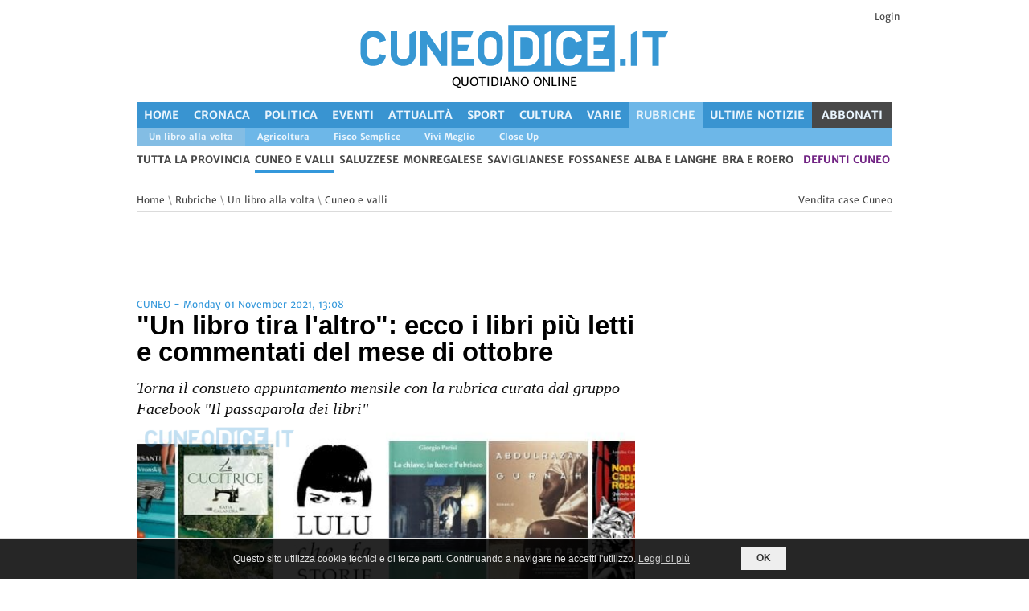

--- FILE ---
content_type: text/html; charset=UTF-8
request_url: https://www.cuneodice.it/rubriche/cuneo-e-valli/un-libro-tira-l-altro-ecco-i-libri-piu-letti-e-commentati-del-mese-di-ottobre_55495.html
body_size: 19772
content:
<!DOCTYPE html>
<!--[if lt IE 7 ]><html class="ie ie6" lang="it"> <![endif]-->
<!--[if IE 7 ]><html class="ie ie7" lang="it"> <![endif]-->
<!--[if IE 8 ]><html class="ie ie8" lang="it"> <![endif]-->
<!--[if (gte IE 9)|!(IE)]><!--><html lang="it"> <!--<![endif]-->

<head>
<link rel="preconnect" href="https://static.cuneodice.it">
<link rel="preload" href="/font/merriweather400.woff2" as="font" type="font/woff2" crossorigin>
<link rel="preload" href="/font/merriweather700.woff2" as="font" type="font/woff2" crossorigin>
<link rel="preload" href="https://static.cuneodice.it/cuneo/images/lazy.png" as="image" type="image/png">

<link rel="dns-prefetch" href="https://www.facebook.com">
<link rel="dns-prefetch" href="https://pagead2.googlesyndication.com">
<link rel="dns-prefetch" href="https://connect.facebook.net">
<link rel="dns-prefetch" href="https://securepubads.g.doubleclick.net">
<link rel="dns-prefetch" href="https://www.googletagmanager.com">

<meta http-equiv="Content-Type" content="text/html; charset=utf-8">
<meta name="description" content="&#128240; Notizie di Rubriche Cuneo - Torna il consueto appuntamento mensile con la rubrica curata dal gruppo Facebook ˝Il passaparola dei libri˝"><meta property="fb:pages" content="1779762108963356">
<meta name="author" content="Cuneodice.it">


<meta name="viewport" content="width=device-width, initial-scale=1">
<meta name="format-detection" content="telephone=no">
<link rel="alternate" href="android-app://com.publidok.cuneodice/cuneodice/articoli/rubriche/cuneo-e-valli/un-libro-tira-l-altro-ecco-i-libri-piu-letti-e-commentati-del-mese-di-ottobre_55495.html">
<script type="application/ld+json">
  {
    "@context": "http://schema.org",
    "@type": "WebSite",
    "url": "https://www.cuneodice.it/",
    "name": "Cuneodice.it",

    "potentialAction": [{
      "@type": "SearchAction",
      "target": "https://cuneodice.it/tutte-news/?q={search_term_string}",
      "query-input": "required name=search_term_string"
    }]
  }
</script>


<link rel="stylesheet" type="text/css" href="/css/A.superfish.css.pagespeed.cf.HvLlBgJ36l.css" media="screen">
<link rel="stylesheet" type="text/css" href="/css/A.base.css,,qv==6+960.css,,qv==5,Mcc.cH8y6EdA55.css.pagespeed.cf.ll_o7EvBxQ.css">

<style media="only screen and (min-width: 768px) and (max-width: 1000px)">@media only screen and (min-width:768px) and (max-width:1000px){.logo{margin-left:0}ul.sf-menu{}.device-menu{}.main-slider{}.slider2,.slider3{}.main-content{width:512px}.outertight{width:236px}.outertight img,.wnews li img{max-width:236px}.outerwide{width:492px}.wnews li{width:492px}.block2 li{width:236px}.commment-text-wrap{width:370px}ul.children li div.commment-text-wrap{width:340px}ul.children li li div.commment-text-wrap{width:310px}ul.children li li li div.commment-text-wrap{width:280px}.form textarea{width:470px}}</style>
<style media="only screen and (min-width: 480px) and (max-width: 767px)">@media only screen and (min-width:480px) and (max-width:767px){.logo{margin-left:0;width:100%;text-align:center}.search{margin:0 90px 10px 0}.device-menu{}ul.sf-menu{}.main-slider{width:400px}.slider2,.slider3{}.main-content{width:100%}.outertight{width:100%;margin-right:0}.outertight img{max-width:100%}.outerwide{width:100%}.wnews li{width:400px}.wnews li img{max-width:200px}.block2 li{width:100%;margin-right:0}.commment-text-wrap{width:280px}ul.children li div.commment-text-wrap{width:250px}ul.children li li div.commment-text-wrap{width:220px}ul.children li li li div.commment-text-wrap{width:190px}.form textarea{width:380px}}</style>
<style media="only screen and (min-width: 200px) and (max-width: 479px)">@media only screen and (min-width:200px) and (max-width:479px){.foto_riquadro_big{height:240px!important}.logo{margin-left:0;width:100%;text-align:center}.logo img{max-width:300px}.search{margin:0 40px 10px 0}.device-menu{}ul.sf-menu{}.main-content{width:100%}.outertight{width:100%;margin-right:0}.outertight img{max-width:100%}.outerwide{width:100%}.wnews li{width:300px}.wnews li img{max-width:140px}.block2 li{width:100%;margin-right:0}.relatednews ul li:nth-child(2n){margin-right:0}.commment-text-wrap{width:180px}ul.children li div.commment-text-wrap{width:180px}ul.children li li div.commment-text-wrap{width:180px}ul.children li li li div.commment-text-wrap{width:180px}ul.children{margin-left:0;border:0;margin-left:-19px}.form textarea{width:278px}}</style>

<link rel="stylesheet" type="text/css" href="/css/A.style.css,qv=18.pagespeed.cf.k4cMuG7ZVR.css">
<style media="only screen and (max-width: 600px)">@media only screen and (max-width:600px){#div_skin_padding,#div_skin,#leaderboard_container{display:none!important}.block2 li{width:100%}.main-content{width:100%}.foto_riquadro_big{width:100%!important;margin:0!important}.div_banner_oriz{min-height:50px}.div_testi_notizie{display:inline-block}#banner_alto_sx{float:left;max-width:250px!important;width:50%;margin:0!important}#banner_alto_dx{float:right;max-width:250px!important;width:50%;margin:0!important}#banner_sopra_art_g,#banner_sotto_art_g{width:320px;height:50px}}</style>
<style media="only screen and (min-width: 1000px)">@media only screen and (min-width:1000px){.titoli_elenco{max-height:140px}.foto_riquadro_big>img{max-height:100%}}</style>
<link rel="stylesheet" type="text/css" href="/css/A.style-max1000.css,qv=5.pagespeed.cf.QRJfFd2BOd.css" media="only screen and (max-width: 1000px)">

<link rel="stylesheet" type="text/css" href="/css/A.print.css,qv=5.pagespeed.cf.IFIq9gyNQK.css" media="print">


<style>.cbp-spmenu{background:#47a3da;position:fixed}.cbp-spmenu h3{color:#afdefa;font-size:1.9em;padding:20px;margin:0;font-weight:300;background:#0d77b6}.cbp-spmenu a{display:block;color:#fff;font-size:1.1em;font-weight:300}.cbp-spmenu a:hover{background:#258ecd}.cbp-spmenu a:active{background:#afdefa;color:#47a3da}.cbp-spmenu-vertical{width:240px;height:100%;top:0;z-index:1000}.cbp-spmenu-vertical a{border-bottom:1px solid #258ecd;padding:1em}.cbp-spmenu-horizontal{width:100%;height:150px;left:0;z-index:1000;overflow:hidden}.cbp-spmenu-horizontal h3{height:100%;width:20%;float:left}.cbp-spmenu-horizontal a{float:left;width:20%;padding:.8em;border-left:1px solid #258ecd}.cbp-spmenu-left{left:-240px}.cbp-spmenu-right{right:-240px}.cbp-spmenu-left.cbp-spmenu-open{left:0}.cbp-spmenu-right.cbp-spmenu-open{right:0}.cbp-spmenu-top{top:-150px}.cbp-spmenu-bottom{bottom:-150px}.cbp-spmenu-top.cbp-spmenu-open{top:0}.cbp-spmenu-bottom.cbp-spmenu-open{bottom:0}.cbp-spmenu-push{overflow-x:hidden;position:relative;left:0}.cbp-spmenu-push-toright{left:240px}.cbp-spmenu-push-toleft{left:-240px}.cbp-spmenu,.cbp-spmenu-push{-webkit-transition:all .3s ease;-moz-transition:all .3s ease;transition:all .3s ease}@media screen and (max-width:55.1875em){.cbp-spmenu-horizontal{font-size:75%;height:110px}.cbp-spmenu-top{top:-110px}.cbp-spmenu-bottom{bottom:-110px}}@media screen and (max-height:26.375em){.cbp-spmenu-vertical{font-size:90%;width:190px}.cbp-spmenu-left,.cbp-spmenu-push-toleft{left:-190px}.cbp-spmenu-right{right:-190px}.cbp-spmenu-push-toright{left:190px}}</style>

<!-- favicon -->
<link rel="apple-touch-icon" sizes="57x57" href="/favicon/xapple-icon-57x57.png.pagespeed.ic.YRC32I7R-I.webp">
<link rel="apple-touch-icon" sizes="60x60" href="/favicon/xapple-icon-60x60.png.pagespeed.ic.Z8-vbtOtl-.webp">
<link rel="apple-touch-icon" sizes="72x72" href="/favicon/xapple-icon-72x72.png.pagespeed.ic.BTyYJ8nTw9.webp">
<link rel="apple-touch-icon" sizes="76x76" href="/favicon/xapple-icon-76x76.png.pagespeed.ic.co8KKyfrAr.webp">
<link rel="apple-touch-icon" sizes="114x114" href="/favicon/xapple-icon-114x114.png.pagespeed.ic.u9N7SLB1R0.webp">
<link rel="apple-touch-icon" sizes="120x120" href="/favicon/xapple-icon-120x120.png.pagespeed.ic.QnfiYEOcQZ.webp">
<link rel="apple-touch-icon" sizes="144x144" href="/favicon/xapple-icon-144x144.png.pagespeed.ic.Wld_2vzP8X.webp">
<link rel="apple-touch-icon" sizes="152x152" href="/favicon/xapple-icon-152x152.png.pagespeed.ic.3rtZfuqNoM.webp">
<link rel="apple-touch-icon" sizes="180x180" href="/favicon/xapple-icon-180x180.png.pagespeed.ic.dqw19RmB6c.webp">
<link rel="icon" type="image/png" sizes="192x192" href="/favicon/xandroid-icon-192x192.png.pagespeed.ic.i2dQxa57xY.webp">
<link rel="icon" type="image/png" sizes="32x32" href="/favicon/xfavicon-32x32.png.pagespeed.ic.Mu5ZZjfOuY.webp">
<link rel="icon" type="image/png" sizes="96x96" href="/favicon/xfavicon-96x96.png.pagespeed.ic.h1hn42y5Wj.webp">
<link rel="icon" type="image/png" sizes="16x16" href="/favicon/xfavicon-16x16.png.pagespeed.ic.nHyJrTuTzH.webp">
<link rel="manifest" href="/favicon/manifest.json">
<meta name="msapplication-TileColor" content="#ffffff">
<meta name="msapplication-TileImage" content="/favicon/ms-icon-144x144.png">
<meta name="theme-color" content="#3995d2">


<style>#div_logo_menu_mobile{padding-bottom:150px}</style>
<meta name="facebook-domain-verification" content="utzyfaugabl6j3tc8ixu503vtphb8i"/><script src="/js/jquery.min.js.pagespeed.jm.29OAZzvhfX.js"></script>
<!-- facebook -->
<script async src="https://www.googletagmanager.com/gtag/js?id=G-CDJNWEY4JN"></script>
<script async defer src="//pagead2.googlesyndication.com/pagead/js/adsbygoogle.js"></script>
<script async src='https://securepubads.g.doubleclick.net/tag/js/gpt.js'></script>

<!-- Facebook Pixel Code -->
<script>!function(f,b,e,v,n,t,s){if(f.fbq)return;n=f.fbq=function(){n.callMethod?n.callMethod.apply(n,arguments):n.queue.push(arguments)};if(!f._fbq)f._fbq=n;n.push=n;n.loaded=!0;n.version='2.0';n.queue=[];t=b.createElement(e);t.async=!0;t.src=v;s=b.getElementsByTagName(e)[0];s.parentNode.insertBefore(t,s)}(window,document,'script','https://connect.facebook.net/en_US/fbevents.js');fbq('set','autoConfig','false','448973302373235');fbq('init','448973302373235');fbq('track','PageView',{eventID:'PageView1358d114eb9f5d72',});$.ajax({url:'/ajax_pixel.php',type:'POST',dataType:'json',data:{data:{"data":[{"event_name":"PageView","event_time":1768997227,"event_source_url":"https:\/\/www.cuneodice.it\/rubriche\/cuneo-e-valli\/un-libro-tira-l-altro-ecco-i-libri-piu-letti-e-commentati-del-mese-di-ottobre_55495.html","action_source":"website","event_id":"PageView1358d114eb9f5d72","user_data":{"client_ip_address":"18.224.170.201","client_user_agent":"Mozilla\/5.0 (Macintosh; Intel Mac OS X 10_15_7) AppleWebKit\/537.36 (KHTML, like Gecko) Chrome\/131.0.0.0 Safari\/537.36; ClaudeBot\/1.0; +claudebot@anthropic.com)"}}]}}});</script>
<!-- End Facebook Pixel Code -->
<title>"Un libro tira l'altro": ecco i libri più letti e commentati del mese di ottobre - Cuneodice.it</title>

<meta property="og:title" content="&quot;Un libro tira l'altro&quot;: ecco i libri pi&ugrave; letti e commentati del mese di ottobre - Cuneodice.it"/>
<meta property="og:description" content="Torna il consueto appuntamento mensile con la rubrica curata dal gruppo Facebook &quot;Il passaparola dei libri&quot;"/>
<meta property="og:url" content="https://www.cuneodice.it/rubriche/cuneo-e-valli/un-libro-tira-l-altro-ecco-i-libri-piu-letti-e-commentati-del-mese-di-ottobre_55495.html"/>
<meta property="og:image" content="https://static.cuneodice.it/cuneo/foto/55495/63162.jpg"/>
<meta property="og:image:url" content="https://static.cuneodice.it/cuneo/foto/55495/63162.jpg"/>
<meta property="og:image:secure_url" content="https://static.cuneodice.it/cuneo/foto/55495/63162.jpg"/>
<meta property="og:image:type" content="image/jpeg"/>
<meta property="og:image:width" content="800"/>
<meta property="og:image:height" content="450"/>
<meta property="og:type" content="article"/>
<meta property="article:author" content="https://www.facebook.com/cuneodice/"/>
<meta property="og:locale" content="it_IT"/>
<meta property="fb:app_id" content="1182485705146538"/>

<meta property="fb:page_id" content="1779762108963356"/>
<link rel="amphtml" href="https://www.cuneodice.it/amp/rubriche/cuneo-e-valli/un-libro-tira-l-altro-ecco-i-libri-piu-letti-e-commentati-del-mese-di-ottobre_55495.html"/>
<link rel="stylesheet" href="/css/A.magnific-popup.css+cookie.css,,qv==2,Mcc.MkdgSjdx3D.css.pagespeed.cf.NF_F2wyV8o.css"/>

</head>
<body id="body" onload="body_onload()">
<noscript><img height="1" width="1" style="display:none" src="https://www.facebook.com/tr?id=448973302373235&ev=PageView&noscript=1" alt="fb"/></noscript>
  <div id="popup_container">
  <div id="black_div" class="popup_desktop popup_mobile hide" onclick="return nascondi_popup();">
  </div>
  <div id="x_popup_desktop" class="popup_desktop hide" onclick="return nascondi_popup();">X</div>
  <div id="div_popup_desktop" class="popup_desktop hide"></div>

  <div id="x_popup_mobile" class="popup_mobile hide" onclick="return nascondi_popup();">X</div>
  <div id="div_popup_mobile" class="popup_mobile hide"></div>
  </div>
  <script>function nascondi_popup(){$('.popup_desktop').addClass('hide');$('.popup_mobile').addClass('hide');var d=new Date();d.setUTCHours(23,59,59,999);var expires="expires="+d.toUTCString();document.cookie="visitato_banner_popup=1;"+expires+";path=/";return false;}</script>
<div id='div_skin_padding'>
</div>
<div id='div_skin' style='height:1px; width:1px;'>
  <!-- <script>
    googletag.cmd.push(function() { googletag.display('div_skin'); });
  </script> -->
</div>
<!-- Body Wrapper -->
<div class="body-wrapper">
  <div class="controller">
    <div class="controller2">
      <!-- Header -->
        <!--MENU MOBILE -->
  <div class="main vedi_menu_mobile">
    <section>
      <div class="content_mobile_menu">
        <div style="width:60px; float:left;">
          <button id="showLeft" aria-label="Menu">
            <span class='riga_pulsante_menu'></span>
            <span class='riga_pulsante_menu'></span>
            <span class='riga_pulsante_menu'></span>
          </button>
        </div>
        <div class="div_logo_mobile">
          <a href="https://www.cuneodice.it"><img src="https://static.cuneodice.it/cuneo/images/logo.png" alt="Cuneodice.it"></a>        </div>
      </div>
    </section>
  </div>

  <nav class="cbp-spmenu cbp-spmenu-vertical cbp-spmenu-left" id="menu_mobile_sinistra">
    <div id="div_logo_menu_mobile">
      <!-- <h5 style="color:white; padding:5px 0px 2px 2px; ">La voce della tua provincia</h5></div> -->
      <a href="https://www.cuneodice.it/" title="Cuneodice.it pagina iniziale">
        <span><strong>Home</strong></span></a>
      <a href="https://www.cuneodice.it/cronaca/" title="notizie di Cronaca in provincia di Cuneo" class="voce_menu_mobile">
    <span>
      <strong>Cronaca</strong>
    </span>
  </a><a href="https://www.cuneodice.it/politica/" title="notizie di Politica in provincia di Cuneo" class="voce_menu_mobile">
    <span>
      <strong>Politica</strong>
    </span>
  </a><a href="https://www.cuneodice.it/eventi/" title="notizie di Eventi in provincia di Cuneo" class="voce_menu_mobile">
    <span>
      <strong>Eventi</strong>
    </span>
  </a><a href="https://www.cuneodice.it/attualita/" title="notizie di Attualità in provincia di Cuneo" class="voce_menu_mobile">
    <span>
      <strong>Attualità</strong>
    </span>
  </a><a href="https://www.cuneodice.it/sport/" title="notizie di Sport in provincia di Cuneo" class="voce_menu_mobile">
    <span>
      <strong>Sport</strong>
    </span>
  </a><a href="https://www.cuneodice.it/cultura/" title="notizie di Cultura in provincia di Cuneo" class="voce_menu_mobile">
    <span>
      <strong>Cultura</strong>
    </span>
  </a><a href="https://www.cuneodice.it/varie/" title="notizie di Varie in provincia di Cuneo" class="voce_menu_mobile">
    <span>
      <strong>Varie</strong>
    </span>
  </a><a href="https://www.cuneodice.it/rubriche/" title="notizie di Rubriche in provincia di Cuneo" class="voce_menu_mobile voce_menu_mobile_selezionato">
    <span>
      <strong>Rubriche</strong>
    </span>
  </a><a href="https://www.cuneodice.it/tutte-news/" class="voce_menu_mobile" title="Tutte le notizie in provincia di Cuneo">
    <span><strong>Ultime Notizie</strong></span>
  </a><hr style="border:1px solid white;"><a href="https://www.cuneodice.it/news/rubriche/un-libro-alla-volta/" class="voce_menu_mobile">
    <span><strong>Tutta la provincia</strong></span>
  </a><a href="https://www.cuneodice.it/rubriche/cuneo-e-valli/" title="Tutte le news di Cuneo e valli" class="voce_menu_mobile voce_menu_mobile_selezionato_territorio">
      <span><strong>Cuneo e valli</strong></span>
    </a><a href="https://www.cuneodice.it/rubriche/saluzzese/" class="voce_menu_mobile">
      <span><strong>Saluzzese</strong></span>
    </a><a href="https://www.cuneodice.it/rubriche/monregalese/" class="voce_menu_mobile">
      <span><strong>Monregalese</strong></span>
    </a><a href="https://www.cuneodice.it/rubriche/saviglianese/" class="voce_menu_mobile">
      <span><strong>Saviglianese</strong></span>
    </a><a href="https://www.cuneodice.it/rubriche/fossanese/" class="voce_menu_mobile">
      <span><strong>Fossanese</strong></span>
    </a><a href="https://www.cuneodice.it/rubriche/alba-e-langhe/" class="voce_menu_mobile">
      <span><strong>Alba e Langhe</strong></span>
    </a><a href="https://www.cuneodice.it/rubriche/bra-e-roero/" class="voce_menu_mobile">
      <span><strong>Bra e Roero</strong></span>
    </a><a title="Notizie di Busca, Villafalletto e Tarantasca" href="/sezione/ilbuschese.html">Il Buschese</a><hr style="border:1px solid white;"><a href="/login.php">Login</a><hr style="border:1px solid white;"><a href="#cerca_articoli">Cerca Articoli</a><a class="menu_link_oikia" target="_blank" href="https://www.oikia.it/vendita-case/cuneo/?utm_campaign=dice&utm_source=dice&utm_medium=header_m" title="Vendita case Cuneo">Case Cuneo</a><a class="menu_link_vivix" target="_blank" title="defunti e necrologi a Cuneo" href="https://vivix.it/defunti-provincia-cuneo?utm_campaign=dice&utm_source=dice&utm_medium=header">defunti Cuneo</a>    </div>
  </nav>
<div class="container">
  <header id="header">
    <div class="h10 spazio_prima_logo"></div><div class="header_login block right-align">
                <a href="/login.php">Login</a>
              </div>    <div class="banner_alti">
      <div id="banner_alto_sx_g" class="div_banner">
              </div>
              <div class="colonna_centrale_logo">
          <div class="logo">
            <div id="logo_container">
              <a href="https://www.cuneodice.it"><img class="img_logo" src="https://static.cuneodice.it/cuneo/images/logo.png" alt="Cuneodice.it"/></a>            </div>
            <div class="slogan_alto"><span class="slogan_alto">QUOTIDIANO ONLINE</span></div>
          </div>
        </div>
            <div id="banner_alto_dx_g" class="div_banner">
              </div>
    </div>
        <div class="column column_menu hp">

      <ul class="menu_desktop barra_menu_principale bg-dice" aria-label="Menu principale">
    <li class="testo_menu_principale"><a class="link_menu_principale" title="Cuneodice.it pagina iniziale" href="https://www.cuneodice.it/">Home</a></li><li class="testo_menu_principale">
    <a class="link_menu_principale" title="Notizie di Cronaca in provincia di Cuneo" href="https://www.cuneodice.it/cronaca/">
      Cronaca
    </a>
  </li><li class="testo_menu_principale">
    <a class="link_menu_principale" title="Notizie di Politica in provincia di Cuneo" href="https://www.cuneodice.it/politica/">
      Politica
    </a>
  </li><li class="testo_menu_principale">
    <a class="link_menu_principale" title="Notizie di Eventi in provincia di Cuneo" href="https://www.cuneodice.it/eventi/">
      Eventi
    </a>
  </li><li class="testo_menu_principale">
    <a class="link_menu_principale" title="Notizie di Attualità in provincia di Cuneo" href="https://www.cuneodice.it/attualita/">
      Attualità
    </a>
  </li><li class="testo_menu_principale">
    <a class="link_menu_principale" title="Notizie di Sport in provincia di Cuneo" href="https://www.cuneodice.it/sport/">
      Sport
    </a>
  </li><li class="testo_menu_principale">
    <a class="link_menu_principale" title="Notizie di Cultura in provincia di Cuneo" href="https://www.cuneodice.it/cultura/">
      Cultura
    </a>
  </li><li class="testo_menu_principale">
    <a class="link_menu_principale" title="Notizie di Varie in provincia di Cuneo" href="https://www.cuneodice.it/varie/">
      Varie
    </a>
  </li><li class="testo_menu_principale sel_attuale" aria-current="page">
    <a class="link_menu_principale" title="Notizie di Rubriche in provincia di Cuneo" href="https://www.cuneodice.it/rubriche/">
      Rubriche
    </a>
  </li><li class="testo_menu_principale"><a class="link_menu_principale" href="https://www.cuneodice.it/tutte-news/" title="Tutte le notizie in provincia di Cuneo">Ultime Notizie</a></li><li class="testo_menu_principale li_card">
    <a class="link_menu_principale" title="Abbonati a Cuneodice.it" href="/abbonati">ABBONATI</a>
  </li></ul><ul class="menu_sottocategorie"><a title="ultime notizie di Un libro alla volta Cuneo e valli" class="link_menu_principale" href="https://www.cuneodice.it/news/rubriche/un-libro-alla-volta/cuneo-e-valli/">
        <li class="elenco_sottocategoria_sel">Un libro alla volta</li>
      </a><a title="ultime notizie di Agricoltura Cuneo e valli" class="link_menu_principale" href="https://www.cuneodice.it/news/rubriche/agricoltura/cuneo-e-valli/">
        <li class="elenco_sottocategoria">Agricoltura</li>
      </a><a title="ultime notizie di Fisco Semplice Cuneo e valli" class="link_menu_principale" href="https://www.cuneodice.it/news/rubriche/fisco-semplice/cuneo-e-valli/">
        <li class="elenco_sottocategoria">Fisco Semplice</li>
      </a><a title="ultime notizie di Vivi Meglio Cuneo e valli" class="link_menu_principale" href="https://www.cuneodice.it/news/rubriche/vivi-meglio/cuneo-e-valli/">
        <li class="elenco_sottocategoria">Vivi Meglio</li>
      </a><a title="ultime notizie di Close Up Cuneo e valli" class="link_menu_principale" href="https://www.cuneodice.it/news/rubriche/close-up/cuneo-e-valli/">
        <li class="elenco_sottocategoria">Close Up</li>
      </a></ul><nav id="nav" class="menu_desktop">
    <ul class="sf-menu sottomenu">
      <li><a href="https://www.cuneodice.it/news/rubriche/un-libro-alla-volta/" title="Tutte le news in provincia di Cuneo">tutta la provincia</a></li><li class="current"><a href="https://www.cuneodice.it/news/rubriche/un-libro-alla-volta/cuneo-e-valli/" title="Tutte le news di Cuneo e valli">Cuneo e valli</a></li><li><a href="https://www.cuneodice.it/news/rubriche/un-libro-alla-volta/saluzzese/" title="Tutte le news di Saluzzese">Saluzzese</a></li><li><a href="https://www.cuneodice.it/news/rubriche/un-libro-alla-volta/monregalese/" title="Tutte le news di Monregalese">Monregalese</a></li><li><a href="https://www.cuneodice.it/news/rubriche/un-libro-alla-volta/saviglianese/" title="Tutte le news di Saviglianese">Saviglianese</a></li><li><a href="https://www.cuneodice.it/news/rubriche/un-libro-alla-volta/fossanese/" title="Tutte le news di Fossanese">Fossanese</a></li><li><a href="https://www.cuneodice.it/news/rubriche/un-libro-alla-volta/alba-e-langhe/" title="Tutte le news di Alba e Langhe">Alba e Langhe</a></li><li><a href="https://www.cuneodice.it/news/rubriche/un-libro-alla-volta/bra-e-roero/" title="Tutte le news di Bra e Roero">Bra e Roero</a></li><li class="li_vivix">
      <a target="_blank" title="defunti e necrologi a Cuneo" href="https://vivix.it/defunti-provincia-cuneo?utm_campaign=dice&utm_source=dice&utm_medium=header">defunti Cuneo</a>
    </li></ul></nav>
      <div class="link_alto_home">
              </div>

      <!-- /Nav -->
    </div>
    </header>
<div class="leaderboard_container"><div id="bnr_google_leaderboard"></div></div>      <!-- /Header -->

      <!-- Content -->
      <section id="content">
        <div class="container">
          
          <div class="breadcrumbs column">
            <p>
              <a href="/">Home</a>   \
              <a href="https://www.cuneodice.it/rubriche/">Rubriche</a>
               \ <a href="https://www.cuneodice.it/news/rubriche/un-libro-alla-volta/">Un libro alla volta</a> \ <a href="https://www.cuneodice.it/news/rubriche/un-libro-alla-volta/cuneo-e-valli/">Cuneo e valli</a><a class="pull-right" target="_blank" href="https://www.oikia.it/vendita-case/cuneo/?utm_source=dice&utm_medium=vedi_articolo" title="Case in vendita Cuneo">Vendita case Cuneo</a>            </p>
          </div>

          <!-- Main Content -->
          <div class="main-content print_100">

            <!-- Articolo -->
            <div id="div_articolo" class="column-two-third single print_100">
              <div id="bnr_google_oriz_1" class="div_banner div_banner_oriz"></div>              <span class="meta">CUNEO - Monday 01 November 2021, 13:08</span>
                            <h1 id="titolo_articolo" class="title">"Un libro tira l'altro": ecco i libri più letti e commentati del mese di ottobre</h1>
              <span id="sottotitolo_articolo" class="sottotitolo_annuncio">Torna il consueto appuntamento mensile con la rubrica curata dal gruppo Facebook "Il passaparola dei libri"</span>
              <div class="popup-gallery">
                <a href="https://static.cuneodice.it/cuneo/foto/55495/63162.jpg" title="" class="foto_principale grey-text">
        <div id="div_foto_principale">
          <img src="https://static.cuneodice.it/cuneo/images/logo.png" class="filigrana-tl"/>
          <img class="foto_principale" src="https://static.cuneodice.it/cuneo/foto/55495/63162.jpg" style="object-fit:cover" alt="&quot;Un libro tira l'altro&quot;: ecco i libri pi&ugrave; letti e commentati del mese di ottobre"/>
          <img src="https://static.cuneodice.it/cuneo/images/logo.png" class="filigrana-br"/>
        </div>
        </a>                <!-- <img src="'.$logo_sito.'" style="position:absolute;width:120px;opacity:0.5;margin-top:-50px;margin-left:400px" /> -->
              </div>
              
              <div class="cleaner h5"></div>
              <div id="bnr_google_oriz_2" class="div_banner div_banner_oriz"></div>              <div id="testo_articolo" class="testo_articolo">
                <div>
<div>Torniamo a occuparci dei libri pi&ugrave; letti e commentati dai membri del gruppo FB Un libro tira l'altro ovvero il passaparola dei libri nel mese di ottobre 2021.</div>
<div>&nbsp;</div>
<div><strong>Speciale Nobel 2021</strong></div>
<div>&nbsp;</div>
<div>Nel mese che ha visto assegnare il premio Nobel a Abdulrazak Gurnah il post pi&ugrave; cliccato dai nostri lettori &egrave; proprio Il Disertore (Garzanti, 2021); il nuovo premio Nobel per la fisica &egrave; invece italiano e autore di un interessante saggio divulgativo, La Chiave, La Luce e L&rsquo;Ubriaco di Giorgio Parisi (Di Renzo Editore, 2021); infine, rimanendo in tema, una discussione molto interessante ha riguardato Anna Politkovskaja e vi rimandiamo all&rsquo;approfondimento su dei lei, a cura della nostra redazione Dmitrij Muratov, NOBEL PER LA PACE 2021, dedica il suo premio alla scrittrice Anna Stepanovna Politkovskaja;</div>
<div>&nbsp;</div>
<div><strong>Andar per libri e non solo</strong></div>
<div>&nbsp;</div>
<div>Attraverso i romanzi vincitori del premio Strega, raccontare l&rsquo;Italia e i cambiamenti sociali e di costume che l&rsquo;hanno segnata negli anni, per promuovere la conoscenza della nostra narrativa pi&ugrave; recente: &egrave; l&rsquo;obiettivo di Nel nome della Strega - Su e gi&ugrave; per un&rsquo;Italia letteraria, ciclo di incontri presso la Biblioteca di Busto Garolfo, a cura di Cristina Costa e Maria Grazia Farollo . Calendario completo e informazioni sul sito della biblioteca o sulla pagina FB de Il Passaparola dei libri.</div>
<div>&nbsp;</div>
<div><strong>Speciale scrittori emergenti</strong></div>
<div>&nbsp;</div>
<div>In collaborazione con Novit&agrave; in libreria, vi invitiamo a conoscere con noi il collettivo letterario Lulu che fa storie (<a href="http://www.luluchefastorie.it" target="_blank">www.luluchefastorie.it</a>), fondato nel 2018 da Cristiana Danila Formetta: il collettivo offre interessanti opportunit&agrave; per gli autori esordienti senza dimenticare l&rsquo;etica che dovrebbe sostenere ogni iniziativa editoriale.</div>
<div>&nbsp;</div>
<div><strong>Incontri con gli autori</strong></div>
<div>&nbsp;</div>
<div>Da poco Claudio Piersanti ha vinto il Premio Boccaccio: questo mese vi presentiamo <a href="https://www.unlibrotiralaltroovveroilpassaparoladeilibri.it/claudio-piersanti-soltanto-uno-scrittore-si-racconta-a-ilpassaparoladeilibri-it/" target="_blank">l&rsquo;intervista</a> che ha gentilmente rilasciato alla nostra redazione l&rsquo;autore di Quel Maledetto Vronkj (Rizzoli).</div>
<div>&nbsp;</div>
<div>In ottobre, novitainlibreria.it ha incontrato Marco Ferrentino, scrittore al suo esordio con il romanzo fantasy May Tomorrow Never Come, (Bookabook); Katia Calandra &eacute; una scrittrice urbinate, autrice di romanzi come La vita fra i capelli (Altromondo, 2015), Lo chiamavano Geronimo (Aras, 2016) e Scod&igrave; (Monetti 2018): da poco &egrave; tornata in libreria con La Cucitrice (Bookness, 2021) e noi l&rsquo;abbiamo intervistata; Annalisa Coluzzi e Marco Muscar&agrave; sono gli autori di Non fidarti di Cappuccetto Rosso pubblicato da Edizioni Efesto: la nostra redazione ha fatto una chiacchierata con loro e potete leggerla sul nostro sito.</div>
<div>&nbsp;</div>
<div>Leonardo Alessandro Tridico &egrave; l&rsquo;autore di Namowal, un romanzo ambientato nell&rsquo;antica Cina: scoprite il suo autore leggendo l&rsquo;intervista che ha rilasciato alla nostra redazione.</div>
<div>&nbsp;</div>
</div><div class="cleaner h10"></div>
                  <div id="firma_articolo">Redazione</div><div class="cleaner h5"></div><span id="luogo_evento"><img src="[data-uri]" alt="luogo" class="luogo_articolo"> CUNEO</span>              </div>
              <div class="video_articolo">
                              </div>
              <div class="cleaner h10"></div>
                            <div class="cleaner"></div>
              <div class="fb-share-button pull-right" data-href="https://www.cuneodice.it/55495" data-layout="" data-size="">
                <a target="_blank" href="https://www.facebook.com/sharer/sharer.php?u=https%3A%2F%2Fwww.cuneodice.it%2F55495&amp;src=sdkpreparse" class="fb-xfbml-parse-ignore"><span><img title="facebook" src="[data-uri]"/>&nbsp;Condividi</span></a>
              </div>
              <div class="cleaner"></div>
              <div id="tts_articolo" class="center-align">
                <button id="btn_tts" onclick="ascolta_articolo()">ascolta la notizia</button>
              </div>
              <div class="cleaner h10"></div>
              Tag: <br/><a href="https://www.cuneodice.it/tag/rubrica.html">Rubrica</a><div class="cleaner h10"></div>
                <script type="application/ld+json">
                {
                  "@context": "http://schema.org",
              
                  "@type": "NewsArticle",
                  "headline": "˝Un libro tira l'altro˝: ecco i libri più letti e commentati del mese di ottobre",
                  "alternativeHeadline": "Torna il consueto appuntamento mensile con la rubrica curata dal gruppo Facebook ˝Il passaparola dei libri˝",
                  "image": {
                    "@type": "ImageObject",
                    "url": "https://static.cuneodice.it/cuneo/foto/55495/63162.jpg",
                    "width": "800px",
                    "height": "450px"
                  },
                  "keywords": ["Rubrica"],
                  "datePublished": "2021-11-01T13:08:00+01:00",
                  "dateModified": "2021-11-01T13:08:00+01:00",
                  "articleSection": "Rubriche",
                  "articleBody": " Torniamo a occuparci dei libri pi&ugrave; letti e commentati dai membri del gruppo FB Un libro tira l'altro ovvero il passaparola dei libri nel mese di ottobre 2021. &nbsp; Speciale Nobel 2021 &nbsp; Nel mese che ha visto assegnare il premio Nobel a Abdulrazak Gurnah il post pi&ugrave; cliccato dai nostri lettori &egrave; proprio Il Disertore (Garzanti, 2021); il nuovo premio Nobel per la fisica &egrave; invece italiano e autore di un interessante saggio divulgativo, La Chiave, La Luce e L&rsquo;Ubriaco di Giorgio Parisi (Di Renzo Editore, 2021); infine, rimanendo in tema, una discussione molto interessante ha riguardato Anna Politkovskaja e vi rimandiamo all&rsquo;approfondimento su dei lei, a cura della nostra redazione Dmitrij Muratov, NOBEL PER LA PACE 2021, dedica il suo premio alla scrittrice Anna Stepanovna Politkovskaja; &nbsp; Andar per libri e non solo &nbsp; Attraverso i romanzi vincitori del premio Strega, raccontare l&rsquo;Italia e i cambiamenti sociali e di costume che l&rsquo;hanno segnata negli anni, per promuovere la conoscenza della nostra narrativa pi&ugrave; recente: &egrave; l&rsquo;obiettivo di Nel nome della Strega - Su e gi&ugrave; per un&rsquo;Italia letteraria, ciclo di incontri presso la Biblioteca di Busto Garolfo, a cura di Cristina Costa e Maria Grazia Farollo . Calendario completo e informazioni sul sito della biblioteca o sulla pagina FB de Il Passaparola dei libri. &nbsp; Speciale scrittori emergenti &nbsp; In collaborazione con Novit&agrave; in libreria, vi invitiamo a conoscere con noi il collettivo letterario Lulu che fa storie (www.luluchefastorie.it), fondato nel 2018 da Cristiana Danila Formetta: il collettivo offre interessanti opportunit&agrave; per gli autori esordienti senza dimenticare l&rsquo;etica che dovrebbe sostenere ogni iniziativa editoriale. &nbsp; Incontri con gli autori &nbsp; Da poco Claudio Piersanti ha vinto il Premio Boccaccio: questo mese vi presentiamo l&rsquo;intervista che ha gentilmente rilasciato alla nostra redazione l&rsquo;autore di Quel Maledetto Vronkj (Rizzoli). &nbsp; In ottobre, novitainlibreria.it ha incontrato Marco Ferrentino, scrittore al suo esordio con il romanzo fantasy May Tomorrow Never Come, (Bookabook); Katia Calandra &eacute; una scrittrice urbinate, autrice di romanzi come La vita fra i capelli (Altromondo, 2015), Lo chiamavano Geronimo (Aras, 2016) e Scod&igrave; (Monetti 2018): da poco &egrave; tornata in libreria con La Cucitrice (Bookness, 2021) e noi l&rsquo;abbiamo intervistata; Annalisa Coluzzi e Marco Muscar&agrave; sono gli autori di Non fidarti di Cappuccetto Rosso pubblicato da Edizioni Efesto: la nostra redazione ha fatto una chiacchierata con loro e potete leggerla sul nostro sito. &nbsp; Leonardo Alessandro Tridico &egrave; l&rsquo;autore di Namowal, un romanzo ambientato nell&rsquo;antica Cina: scoprite il suo autore leggendo l&rsquo;intervista che ha rilasciato alla nostra redazione. &nbsp; ",
                  "isAccessibleForFree": "True",
                  "author": {
                    "@type": "Organization",
                    "name": "Cuneodice.it",
                    "logo": {
                      "@type": "ImageObject",
                      "url": "https://static.cuneodice.it/cuneo/images/logo_publisher.png",
                      "width": "600px",
                      "height": "60px"
                    },
                    "url": "https://www.cuneodice.it"
                  },
                  "publisher": {
                    "@type": "Organization",
                    "name": "Cuneodice.it",
                    "logo": {
                      "@type": "ImageObject",
                      "url": "https://static.cuneodice.it/cuneo/images/logo_publisher.png",
                      "width": "600px",
                      "height": "60px"
                      },
                    "url": "https://www.cuneodice.it"
                  },
                  "mainEntityOfPage": "True"}
                </script><div id="bnr_google_oriz_3" class="div_banner div_banner_oriz"></div>              <div class="cleaner h10"></div>
              <div class="cleaner"></div>
<div class="column-two-third hp">
  <h5 class="line"><span>commenti</span></h5>
  <div id="div_commenti"></div>
    <a class="no-decoration" href="/login.php"><div class="paywall-cta_div">
    <span class="h3">Effettua il login per commentare</span>
    <button>Login</button>
  </div></a>
  </div>              <div class="column-two-third hp">
                <h5 class="line">notizie interessanti</h5>
                <div id="articoli_popolari"></div>
                <ins class="adsbygoogle" style="display:block" data-ad-format="fluid" data-ad-layout-key="-fe+5z+3y-cl+7v" data-ad-client="ca-pub-2962260773352749" data-ad-slot="6245243029"></ins>
              </div>
              <div id="bnr_google_oriz_4" class="div_banner div_banner_oriz"></div>            </div>
          </div>
          <!-- /Main Content -->

          <!-- Left Sidebar -->
          <div class="column-one-third hp" id="colonna_dx">
                      </div>
          <!-- /Left Sidebar -->
        </div>
      </section>
      <!-- Footer -->
      <div class="leaderboard_container"><div id="bnr_google_leaderboard_footer"></div><div class="cleaner hh5"></div></div><!-- Footer -->
<footer id="footer">
  <div class="container">
    <div class="contenuto_footer">
      <div class="column-one-fourth menu_footer">
        <h5 class="line"><span>Menu</span></h5>
        <ul class="footnav">
          <li><a href="https://www.cuneodice.it">Home</a></li>
          <li><a title="tutte le ultime notizie di Cronaca in provincia di Cuneo" href="https://www.cuneodice.it/cronaca/">Cronaca</a></li><li><a title="tutte le ultime notizie di Politica in provincia di Cuneo" href="https://www.cuneodice.it/politica/">Politica</a></li><li><a title="tutte le ultime notizie di Eventi in provincia di Cuneo" href="https://www.cuneodice.it/eventi/">Eventi</a></li><li><a title="tutte le ultime notizie di Attualità in provincia di Cuneo" href="https://www.cuneodice.it/attualita/">Attualità</a></li><li><a title="tutte le ultime notizie di Sport in provincia di Cuneo" href="https://www.cuneodice.it/sport/">Sport</a></li><li><a title="tutte le ultime notizie di Curiosità in provincia di Cuneo" href="https://www.cuneodice.it/curiosita/">Curiosità</a></li><li><a title="tutte le ultime notizie di Cultura in provincia di Cuneo" href="https://www.cuneodice.it/cultura/">Cultura</a></li><li><a title="tutte le ultime notizie di Varie in provincia di Cuneo" href="https://www.cuneodice.it/varie/">Varie</a></li><li class="current"><a title="tutte le ultime notizie di Rubriche in provincia di Cuneo" href="https://www.cuneodice.it/rubriche/">Rubriche</a></li><li><a title="tutte le ultime notizie di Altro in provincia di Cuneo" href="https://www.cuneodice.it/altro/">Altro</a></li>        </ul>
        <!--<br><a style="font-style: italic;" href="/collabora.php">Cerchiamo collaboratori!<br>Scrivici e dai voce alla tua passione...</a> -->
      </div>

      <div class="column-one-fourth">
        <h5 class="line"><span><a class="link_riquadro" href='/redazione.php'>Redazione</a></span></h5>
        <p class="p_redazione">
          <a href="/cdn-cgi/l/email-protection" class="__cf_email__" data-cfemail="681a0d0c09120107060d280b1d060d070c010b0d46011c">[email&#160;protected]</a><br/>
          <a class="url" href='/redazione.html'>Maggiori informazioni...</a>
        </p>
        <!-- <p>
          <a style="font-style: italic;" href="/collabora.html">Cerchiamo collaboratori!<br>Scrivici e dai voce alla tua passione</a>
        </p> -->

              </div>

      <div class="column-one-fourth menu_footer">
        <h5 class="line"><span>Territori</span></h5>
        <ul class="footnav">
        <li class="current"><a title="News di Cuneo e valli" href="https://www.cuneodice.it/tutte-news/cuneo-e-valli/">Cuneo e valli</a></li><li><a title="News di Saluzzese" href="https://www.cuneodice.it/tutte-news/saluzzese/">Saluzzese</a></li><li><a title="News di Monregalese" href="https://www.cuneodice.it/tutte-news/monregalese/">Monregalese</a></li><li><a title="News di Saviglianese" href="https://www.cuneodice.it/tutte-news/saviglianese/">Saviglianese</a></li><li><a title="News di Fossanese" href="https://www.cuneodice.it/tutte-news/fossanese/">Fossanese</a></li><li><a title="News di Alba e Langhe" href="https://www.cuneodice.it/tutte-news/alba-e-langhe/">Alba e Langhe</a></li><li><a title="News di Bra e Roero" href="https://www.cuneodice.it/tutte-news/bra-e-roero/">Bra e Roero</a></li><li><a title="Notizie di Busca, Villafalletto e Tarantasca" href="/sezione/ilbuschese.html">Il Buschese</a>        </ul>
      </div>

      <div class="column-one-fourth app_desktop">
        <h5 class="line"><span>Edizioni</span></h5>
        <ul class="footnav">
          <li><a title="News di italia" href="https://www.italiadice.it">italia</a></li><li><a title="News di torino" href="https://www.torinodice.it">torino</a></li><li><a title="News di genova" href="https://www.genovadice.it">genova</a></li><li><a title="News di bologna" href="https://www.bolognadice.it">bologna</a></li>        </ul>
      </div>
    </div>
            <div>
          <a href='https://play.google.com/store/apps/details?id=com.publidok.cuneodice&utm_source=global_co&utm_medium=prtnr&utm_content=Mar2515&utm_campaign=PartBadge&pcampaignid=MKT-Other-global-all-co-prtnr-py-PartBadge-Mar2515-1'><img alt='Cuneodice.it Applicazione per smartphone Android' class="lazyload" src="" data-src='/images/xdownload_playstore.png.pagespeed.ic.CV3bu6g0Dc.webp'/></a>
        </div>
                <div>
          <a href='https://itunes.apple.com/WebObjects/MZStore.woa/wa/viewSoftware?id=1462615933'><img alt='Cuneodice.it Applicazione per iPhone e iOS' class="lazyload" src="" data-src='[data-uri]'/></a>
        </div>
              <div>
        <a href='/feed-rss.html' class="grey-text">Feed RSS</a>
      </div>
          <p class="copyright"><a style="color:#FFF;" href="/privacy.php">Privacy Policy</a> - P.IVA 03978350043 powered by <a style="color:#FFF;" href="https://www.publidok.com/" title="Volantini e biglietti da visita">Publidok S.r.l.</a></p>
  </div>
</footer>
<!-- / Footer -->
<script data-cfasync="false" src="/cdn-cgi/scripts/5c5dd728/cloudflare-static/email-decode.min.js"></script><script>var includi_google=true;</script>      <!-- / Footer -->
    </div>
  </div>
</div>
<script></script>
<!-- / Body Wrapper -->

 <div class="cookie-msg" id="cookie-msg">
    <div id="container-cookie">
      <div id="cookie_txt">
        Questo sito utilizza cookie tecnici e di terze parti. Continuando a navigare ne accetti l'utilizzo. <a href="/privacy.php#cookie" target="_blank">Leggi di più</a>
      </div>
      <div id="pulse">
        <span onclick="setta_cookie();" class="cookie_ok_btn">OK</span>
      </div>
  </div>
</div>

<script type="text/javascript" async defer>function setta_cookie(){var nome_cookie='cookie_banner';var valore_cookie='1';var durata_cookie='1051200';var scadenza=new Date();var adesso=new Date();var host=location.host;var domainParts=host.split('.');domainParts.shift();var domain='.'+domainParts.join('.');scadenza.setTime(adesso.getTime()+(parseInt(durata_cookie)*60000));document.cookie=nome_cookie+'='+escape(valore_cookie)+'; expires='+scadenza.toGMTString()+'; path = /; domain = '+domain;document.getElementById("cookie-msg").style.display='none';}</script>
<!-- SCRIPTS -->
<script async>(function(window){'use strict';function classReg(className){return new RegExp("(^|\\s+)"+className+"(\\s+|$)");}var hasClass,addClass,removeClass;if('classList'in document.documentElement){hasClass=function(elem,c){return elem.classList.contains(c);};addClass=function(elem,c){elem.classList.add(c);};removeClass=function(elem,c){elem.classList.remove(c);};}else{hasClass=function(elem,c){return classReg(c).test(elem.className);};addClass=function(elem,c){if(!hasClass(elem,c)){elem.className=elem.className+' '+c;}};removeClass=function(elem,c){elem.className=elem.className.replace(classReg(c),' ');};}function toggleClass(elem,c){var fn=hasClass(elem,c)?removeClass:addClass;fn(elem,c);}window.classie={hasClass:hasClass,addClass:addClass,removeClass:removeClass,toggleClass:toggleClass,has:hasClass,add:addClass,remove:removeClass,toggle:toggleClass};})(window);</script>
<script type="text/javascript" src="/SlidePushMenus/js/modernizr.custom.js,qv=1.pagespeed.jm.Yq80J6k3xh.js" async defer></script>
<script type="text/javascript" src="/js/customM.js,qv=1.pagespeed.jm.U_bAow6QHF.js" async></script>
<script type="text/javascript" async defer>var menuLeft=document.getElementById('menu_mobile_sinistra'),body=document.body;showLeft.onclick=function(){classie.toggle(this,'active');classie.toggle(menuLeft,'cbp-spmenu-open');disableOther('showLeft');};div_logo_menu_mobile.onclick=function(){classie.toggle(this,'active');classie.toggle(menuLeft,'cbp-spmenu-open');disableOther('showLeft');};function disableOther(button){if(button!=='showLeft'){classie.toggle(showLeft,'disabled');}}</script>

<!--[if lt IE 9]> <script type="text/javascript" src="/js/html5.js?v=1"></script> <![endif]-->
<script>window.dataLayer=window.dataLayer||[];function gtag(){dataLayer.push(arguments);}gtag('js',new Date());gtag('config','G-CDJNWEY4JN');var var_tipo_lista_popolari=3;var var_numero_popolari=8;var n_bnr_google_oriz=0;var n_bnr_google=0;var n_bnr_rt_piccolo=0;var n_bnr_rt_medio=0;var n_bnr_300_500=0;var n_bnr_300_600=0;var n_bnr_e_220x90=0;var n_bnr_e1_220x90=0;var n_bnr_e_300x120=0;var n_bnr_e_300x100=0;var display_leaderboard=false;var display_leaderboard_footer=false;function googletag_init(){var display_popup=false;var controlla_popup_desktop=false;googletag.cmd.push(function(){googletag.defineSlot('/21713117824/UP-cuneodice/cuneodice-manchette',[160,85],'banner_alto_sx_g').addService(googletag.pubads());googletag.defineSlot('/21713117824/UP-cuneodice/cuneodice-manchette',[160,85],'banner_alto_dx_g').addService(googletag.pubads());if($('#div_skin').length){display_skin=true;display_skin_mobile=false;googletag.defineSlot('/21713117824/UP-cuneodice/Skin',[1,1],'div_skin').addService(googletag.pubads());if($('#black_div').length){googletag.defineSlot('/21713117824/UP-cuneodice/popup',[600,500],'div_popup_desktop').addService(googletag.pubads());display_popup=true;}if($('#bnr_google_leaderboard').length){display_leaderboard=true;googletag.defineSlot('/21713117824/UP-cuneodice/leaderboard',[728,90],'bnr_google_leaderboard').addService(googletag.pubads());}if($('#bnr_google_leaderboard_footer').length){display_leaderboard_footer=true;googletag.defineSlot('/21713117824/UP-cuneodice/leaderboard',[728,90],'bnr_google_leaderboard_footer').addService(googletag.pubads());}}else{display_skin=false;if($('#div_skin_mobile').length){display_skin_mobile=true;googletag.defineSlot('/21713117824/UP-cuneodice/cuneodice-skin-mobile',[350,50],'div_skin_mobile').addService(googletag.pubads());if($('#black_div').length){googletag.defineSlot('/21713117824/UP-cuneodice/popup',[350,250],'div_popup_mobile').addService(googletag.pubads());display_popup=true;}}else{display_skin_mobile=false;}}var mapping1=googletag.sizeMapping().addSize([0,0],[320,50]).addSize([650,10],[620,85]).build();var mapping2=googletag.sizeMapping().addSize([0,0],[320,51]).addSize([650,10],[620,86]).build();continua_banner=true;while(continua_banner){n_bnr_google_oriz++;if($('#bnr_google_oriz_'+n_bnr_google_oriz).length){googletag.defineSlot('/21713117824/UP-cuneodice/banner_orizzontale',[620,85],'bnr_google_oriz_'+n_bnr_google_oriz).defineSizeMapping(mapping1).addService(googletag.pubads());}else{continua_banner=false;n_bnr_google_oriz--;}}if($('#bnr_google_rt_piccolo_1').length){var continua_rt_piccolo=true;while(continua_rt_piccolo){n_bnr_rt_piccolo++;if($('#bnr_google_rt_piccolo_'+n_bnr_rt_piccolo).length){googletag.defineSlot('/21713117824/UP-cuneodice/rettangolo_piccolo',[300,120],'bnr_google_rt_piccolo_'+n_bnr_rt_piccolo).addService(googletag.pubads());}else{continua_rt_piccolo=false;n_bnr_rt_piccolo--;}}}else if($('#bnr_google_rt_medio_1').length){var continua_rt_medio=true;while(continua_rt_medio){n_bnr_rt_medio++;if($('#bnr_google_rt_medio_'+n_bnr_rt_medio).length){googletag.defineSlot('/21713117824/UP-cuneodice/rettangolo_medio',[300,250],'bnr_google_rt_medio_'+n_bnr_rt_medio).addService(googletag.pubads());}else{continua_rt_medio=false;n_bnr_rt_medio--;}}}continua_300500=true;while(continua_300500){n_bnr_300_500++;if($('#bnr_google_300_500_'+n_bnr_300_500).length){googletag.defineSlot('/21713117824/UP-cuneodice/300x500',[300,500],'bnr_google_300_500_'+n_bnr_300_500).addService(googletag.pubads());}else{continua_300500=false;n_bnr_300_500--;}}continua_300600=true;while(continua_300600){n_bnr_300_600++;if($('#bnr_google_300_600_'+n_bnr_300_600).length){googletag.defineSlot('/21713117824/UP-cuneodice/300x600',[300,600],'bnr_google_300_600_'+n_bnr_300_600).addService(googletag.pubads());}else{continua_300600=false;n_bnr_300_600--;}}continua_e_22090=true;while(continua_e_22090){n_bnr_e_220x90++;if($('#bnr_google_e_220x90_'+n_bnr_e_220x90).length){googletag.defineSlot('/21713117824/UP-cuneodice/e_220x90',[220,90],'bnr_google_e_220x90_'+n_bnr_e_220x90).addService(googletag.pubads());}else{continua_e_22090=false;n_bnr_e_220x90--;}}continua_e_22090=true;while(continua_e_22090){n_bnr_e1_220x90++;if($('#bnr_google_e1_220x90_'+n_bnr_e1_220x90).length){googletag.defineSlot('/21713117824/UP-cuneodice/e1_220x90',[220,90],'bnr_google_e1_220x90_'+n_bnr_e1_220x90).addService(googletag.pubads());}else{continua_e_22090=false;n_bnr_e1_220x90--;}}continua_e_300120=true;while(continua_e_300120){n_bnr_e_300x120++;if($('#bnr_google_e_300x120_'+n_bnr_e_300x120).length){googletag.defineSlot('/21713117824/UP-cuneodice/e_300x120',[300,120],'bnr_google_e_300x120_'+n_bnr_e_300x120).addService(googletag.pubads());}else{continua_e_300120=false;n_bnr_e_300x120--;}}continua_e_300100=true;while(continua_e_300100){n_bnr_e_300x100++;if($('#bnr_google_e_300x100_'+n_bnr_e_300x100).length){googletag.defineSlot('/21713117824/UP-cuneodice/e_300x100',[300,100],'bnr_google_e_300x100_'+n_bnr_e_300x100).addService(googletag.pubads());}else{continua_e_300100=false;n_bnr_e_300x100--;}}googletag.defineSlot('/21713117824/UP-cuneodice/Telegram',[300,100],'div_telegram').addService(googletag.pubads());googletag.pubads().setTargeting('citta',['cuneo']);googletag.pubads().setTargeting('categoria',['rubriche']);googletag.pubads().setTargeting('sottocategoria',['un-libro-alla-volta']);googletag.pubads().setTargeting('territorio',['cuneo-e-valli']);googletag.pubads().setTargeting('sezione',['n.d.']);googletag.pubads().setTargeting('loggato',['no']);googletag.pubads().enableSingleRequest();googletag.pubads().enableLazyLoad();googletag.pubads().setForceSafeFrame(true);googletag.enableServices();googletag.display('banner_alto_sx_g');googletag.display('banner_alto_dx_g');for(var i=1;i<n_bnr_google_oriz;i++){googletag.display('bnr_google_oriz_'+i);}if(n_bnr_rt_piccolo>0){for(var i=1;i<=n_bnr_rt_piccolo;i++){googletag.display('bnr_google_rt_piccolo_'+i);}}else if(n_bnr_rt_medio>0){for(var i=1;i<=n_bnr_rt_medio;i++){googletag.display('bnr_google_rt_medio_'+i);}}if(n_bnr_300_500>0){for(var i=1;i<=n_bnr_300_500;i++){googletag.display('bnr_google_300_500_'+i);}}if(n_bnr_300_600>0){for(var i=1;i<=n_bnr_300_600;i++){googletag.display('bnr_google_300_600_'+i);}}if(n_bnr_e_220x90>0){for(var i=1;i<=n_bnr_e_220x90;i++){googletag.display('bnr_google_e_220x90_'+i);}}if(n_bnr_e1_220x90>0){for(var i=1;i<=n_bnr_e1_220x90;i++){googletag.display('bnr_google_e1_220x90_'+i);}}if(n_bnr_e_300x120>0){for(var i=1;i<=n_bnr_e_300x120;i++){googletag.display('bnr_google_e_300x120_'+i);}}if(n_bnr_e_300x100>0){for(var i=1;i<=n_bnr_e_300x100;i++){googletag.display('bnr_google_e_300x100_'+i);}}if(display_skin){googletag.display('div_skin');if(display_popup){controlla_popup_desktop=true;googletag.display('div_popup_desktop');}if(display_leaderboard)googletag.display('bnr_google_leaderboard');if(display_leaderboard_footer)googletag.display('bnr_google_leaderboard_footer');}else if(display_skin_mobile){googletag.display('div_skin_mobile');if(display_popup)googletag.display('div_popup_mobile');}googletag.display("div_telegram");});[].forEach.call(document.querySelectorAll('.adsbygoogle'),function(){(adsbygoogle=window.adsbygoogle||[]).push({});});if(display_popup){setTimeout(function(){if(controlla_popup_desktop){if(!$('#div_popup_desktop').is(':empty')&&!$('#div_popup_desktop > div').is(':empty')){console.log('popup desktop pieno!');$('.popup_desktop').removeClass('hide');}else{console.log('popup desktop vuoto...');}}else{if(!$('#div_popup_mobile').is(':empty')&&!$('#div_popup_mobile > div').is(':empty')){$('.popup_mobile').removeClass('hide');}}},5000);}}function setta_skin(url,link){document.body.style.backgroundImage='url("'+url+'")';document.body.style.backgroundRepeat="no-repeat";document.body.style.backgroundPosition="center top";document.body.style.backgroundColor="#FFFFFF";document.body.style.backgroundAttachment="fixed";document.body.style.cursor="pointer";document.getElementById('div_skin_padding').style.display="block";if(link!=''){onClickEvent=function(e){EE=e?e:event;if(!EE)return;var tg=EE.target?EE.target:EE.srcElement;if((!tg||tg.tagName!="BODY")&&tg.parentNode.tagName!="BODY")return;window.open(link);};document.body.onclick=onClickEvent;}}function receiveMessage(event){stringa=event.data;if(typeof stringa==='string'||stringa instanceof String){arr=stringa.split(";;;;;");if(arr.length==2){setta_skin(arr[0],arr[1]);}}}addEventListener("message",receiveMessage,false);function colonna_dx(articoli_esclusi){$.ajax({url:'/ajax_colonna_dx.php',type:'POST',data:{pagina:2,nome_comune:"Cuneo",nome_comune_url:"cuneo",tipo_lista_popolari:var_tipo_lista_popolari,numero_articoli_popolari:var_numero_popolari,articoli_esclusi:articoli_esclusi,id_categoria:'10',},success:function(data){$('#colonna_dx').html(data);if(includi_google)googletag_init();}});}function carica_commenti(id_articolo){$.ajax({url:'/ajax_commenti.php',type:'POST',data:{id_articolo:id_articolo},success:function(data){$('#div_commenti').html(data);}});}function body_onload(){$.ajax({url:'/ajax_notizie_json.php',type:'POST',dataType:'json',data:{articoli_esclusi:"55495",tipo_lista:var_tipo_lista_popolari,categoria:95,numero_articoli:var_numero_popolari},success:function(data_popolari){$('#articoli_popolari').html(data_popolari.articoli);colonna_dx(data_popolari.articoli_esclusi);}});}</script>

  <script>var data_cercata=new Date("01/21/2026");var id_categoria=10;var id_territorio=7;</script>

<script src="/js/lazysizes.min.js.pagespeed.jm.BQivrdiFCv.js" async></script><script type="text/javascript" src="/js/magnific-popup.min.js.pagespeed.jm.r2oSGmsH-0.js"></script>
<script>gtag("event","Articolo",{"event_category":"Rubriche","event_label":"Cuneo e valli"});$(document).ready(function(){$('.popup-gallery').magnificPopup({delegate:'a',type:'image',tLoading:'Caricamento immagine #%curr%...',mainClass:'mfp-img-mobile',gallery:{enabled:true,navigateByImgClick:true,tCounter:'<span class="mfp-counter">%curr% su %total%</span>',preload:[0,1]},image:{tError:'errore caricamento <a href="%url%">Immagine #%curr%</a>.',titleSrc:function(item){return item.el.attr('title');}}});$.ajax({url:'/ajax_visite_articolo.php',type:'POST',data:{id_articolo:55495}});});function share(){navigator.share({title:'Cuneodice.it',text:"\"Un libro tira l\'altro\": ecco i libri più letti e commentati del mese di ottobre",url:'https://www.cuneodice.it/55495'});}function ascolta_articolo(){console.log("inizio...");let speech=new SpeechSynthesisUtterance();console.log("settato");speech.lang="it";console.log("ita");let voices=window.speechSynthesis.getVoices();voce=voices[0];for(let i=0;i<voices.length;i++){if(voices[i].lang=="it-IT"){voce=voices[i];}}speech.voice=voce;console.log("voce");speech.rate=0.9;speech.volume=1;speech.pitch=0.9;speech.text=document.getElementById('titolo_articolo').innerText+'. '+document.getElementById('sottotitolo_articolo').innerText+'. '+document.getElementById('testo_articolo').innerText;window.speechSynthesis.speak(speech);$('#btn_tts').attr('onclick','ferma_ascolta_articolo()');$('#btn_tts').text('Ferma riproduzione');}function ferma_ascolta_articolo(){window.speechSynthesis.cancel();$('#btn_tts').attr('onclick','ascolta_articolo()');$('#btn_tts').text('ascolta la notizia');}fbq('track','ViewContent',{content_category:'Rubriche',content_type:'product',content_name:'\"Un libro tira l\'altro\": ecco i libri più letti e commentati del mese di ottobre',content_ids:['55495'],},{eventID:'ViewContentda444e40638a47f4'});$.ajax({url:'/ajax_pixel.php',type:'POST',dataType:'json',data:{data:{"data":[{"event_name":"ViewContent","event_time":1768997227,"event_source_url":"https:\/\/www.cuneodice.it\/rubriche\/cuneo-e-valli\/un-libro-tira-l-altro-ecco-i-libri-piu-letti-e-commentati-del-mese-di-ottobre_55495.html","action_source":"website","event_id":"ViewContentda444e40638a47f4","user_data":{"client_ip_address":"18.224.170.201","client_user_agent":"Mozilla\/5.0 (Macintosh; Intel Mac OS X 10_15_7) AppleWebKit\/537.36 (KHTML, like Gecko) Chrome\/131.0.0.0 Safari\/537.36; ClaudeBot\/1.0; +claudebot@anthropic.com)"},"custom_data":{"content_category":"Rubriche","content_type":"product","content_name":"\\\"Un libro tira l\\'altro\\\": ecco i libri pi\u00f9 letti e commentati del mese di ottobre","content_ids":["55495"]}}]}}});</script>
<script defer src="https://static.cloudflareinsights.com/beacon.min.js/vcd15cbe7772f49c399c6a5babf22c1241717689176015" integrity="sha512-ZpsOmlRQV6y907TI0dKBHq9Md29nnaEIPlkf84rnaERnq6zvWvPUqr2ft8M1aS28oN72PdrCzSjY4U6VaAw1EQ==" data-cf-beacon='{"rayId":"9c16b07ca8776019","version":"2025.9.1","serverTiming":{"name":{"cfExtPri":true,"cfEdge":true,"cfOrigin":true,"cfL4":true,"cfSpeedBrain":true,"cfCacheStatus":true}},"token":"aaa7e54936314aca8f78d869b42aec86","b":1}' crossorigin="anonymous"></script>
</body>
</html>